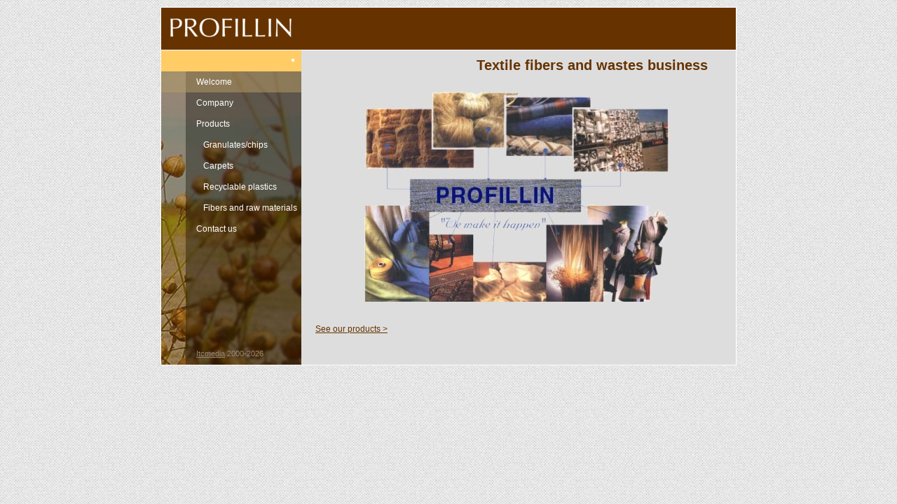

--- FILE ---
content_type: text/html;charset=UTF-8
request_url: https://www.profillin.com/en.html;jsessionid=E8B60A2D067CA9C44FF2BF36A276049C
body_size: 4033
content:
<!DOCTYPE html>
<html lang="en" data-device="desktop">
<head>
<meta http-equiv="X-UA-Compatible" content="IE=edge,chrome=1"/><!-- Always force latest IE rendering engine (even in intranet) -->
<title>Profillin - Textile fibers and wastes business</title>
<link rel="stylesheet" type="text/css" href="/library/assets/css/assets.css;jsessionid=860947300A9054A32AD5937D88387311" />
<meta charset="utf-8" />
<meta name="keywords" content="flax, textile, fibres, waste, cotton" />
<meta name="description" content="" />
<meta name="google-site-verification" content="nILFOLHo3C9c8AxGXIVGRQRNqEEQDRMu3adM_DSmgFY" />
<!--  Mobile Viewport Fix j.mp/mobileviewport & davidbcalhoun.com/2010/viewport-metatag 
 device-width : Occupy full width of the screen in its current orientation
 initial-scale = 1.0 retains dimensions instead of zooming out if page height > device height
 maximum-scale = 1.0 retains dimensions instead of zooming in if page width < device width
 Adding "maximum-scale=1" fixes the Mobile Safari auto-zoom bug: http://filamentgroup.com/examples/iosScaleBug/ -->
<meta name="viewport" content="width=device-width, minimum-scale=1.0, maximum-scale=1.0" />
<link rel="stylesheet" type="text/css" href="/templates/default/css/magnific-popup.css;jsessionid=860947300A9054A32AD5937D88387311" />
<link rel="stylesheet" type="text/css" href="/templates/default/css/default.css;jsessionid=860947300A9054A32AD5937D88387311?v20150629" />
<link rel="stylesheet" type="text/css" href="/templates/default/css/default-mobile.css;jsessionid=860947300A9054A32AD5937D88387311?v20150629" media="screen and (max-width: 850px)" />
</head>
<body id="homepage" class="null template-default">
<div id="container">
	<header>
		<div id="header">
			<a href="/;jsessionid=860947300A9054A32AD5937D88387311" accesskey="1"><span>Profillin</span></a>
		</div>
	</header>
	<nav>
		<div id="nav">
			<h4>Navigation</h4>
			<div class="nav"><ul>
<li class="item-01"><a href="/en.html;jsessionid=860947300A9054A32AD5937D88387311" class="selected">Welcome</a></li>
<li class="item-02 company"><a href="/en/company.html;jsessionid=860947300A9054A32AD5937D88387311">Company</a></li>
<li class="item-03 products"><a href="/en/products.html;jsessionid=860947300A9054A32AD5937D88387311">Products</a><ul>

<li class="item-04 various-granulateschips"><a href="/en/products/various-granulateschips.html;jsessionid=860947300A9054A32AD5937D88387311">Granulates/chips</a></li>
<li class="item-05 carpets"><a href="/en/products/carpets.html;jsessionid=860947300A9054A32AD5937D88387311">Carpets</a></li>
<li class="item-06 recyclable-plastics"><a href="/en/products/recyclable-plastics.html;jsessionid=860947300A9054A32AD5937D88387311">Recyclable plastics</a></li>
<li class="item-07 fibers-and-raw-materials"><a href="/en/products/fibers-and-raw-materials.html;jsessionid=860947300A9054A32AD5937D88387311">Fibers and raw materials</a></li>
</ul></li>
<li class="item-08 contact"><a href="/en/contact.html;jsessionid=860947300A9054A32AD5937D88387311">Contact us</a></li>
</ul></div>
		</div>
	</nav>
	<div id="content" class="content"><h1>Textile fibers and wastes business</h1><img src="/library/images/wemakeithappen.jpg" alt="" class="left"/>
</div>
	<div class="subnav"></div>
	<div id="secondary-content" class="content"><p><a href="/en/products.html">See our products &gt;</a></p></div>
	<footer>
		<div id="footer">
			<div class="breadcrumb"><ul>
<li>Welcome</li>
</ul></div>
			<div class="legal"><p><a href="http://www.itcmedia.net/">Itcmedia</a> 2000-2026</p></div>
		</div>
	</footer>
</div>
<script type="text/javascript" src="/templates/default/js/jquery.min.js;jsessionid=860947300A9054A32AD5937D88387311"></script>
<script type="text/javascript" src="/templates/default/js/jquery.magnific-popup.min.js;jsessionid=860947300A9054A32AD5937D88387311"></script>
<script type="text/javascript" src="/templates/default/js/default.js;jsessionid=860947300A9054A32AD5937D88387311?v20150629"></script>
</body>
</html>



<!--Template: default generated on the: Wed Oct 22 19:39:56 UTC 2025-->

--- FILE ---
content_type: text/css
request_url: https://www.profillin.com/library/assets/css/assets.css;jsessionid=860947300A9054A32AD5937D88387311
body_size: 4282
content:
@charset "UTF-8";

@import url("slimbox.css");

.digit {
 	text-align: right;
}

 tr.odd, tr.odd td {
	background-color: #efefef;
}
 
/* Mime-type icons */
a.doc, a.docx, a.html, a.jpg, a.png, a.gif, a.pdf, a.pps, a.ppt, a.swf, a.flv , a.xls, a.zip {
	background-position: right;
	background-repeat: no-repeat;
	padding-right: 20px;	
}
a.doc, a.docx { background-image: url("../img/doc.png"); }
a.html { background-image: url("../img/html.png"); }
a.jpg, a.png, a.gif { background-image: url("../img/jpg.png"); }
a.pdf { background-image: url("../img/pdf.png"); }
a.pps, a.ppt { background-image: url("../img/pps.png"); }
a.swf, a.flv { background-image: url("../img/swf.png"); }
a.xls { background-image: url("../img/xls.png"); }
a.zip { background-image: url("../img/zip.png"); }

/* Captionned images */
.captionned-image {
	background-color: #fafafa;
	border: 1px solid #cccccc;
	font-size: 0.8em;
	font-style: italic;
	margin: 0.4em 0 0.4em 0;
	padding: 5px;
	text-align: center;
}
.left { float: left; margin-right: 1em; }
.right { float: right; margin-left: 1em; }
.center { display: block; margin-left: auto; margin-right: auto; }

.category-belonging h3, .category-belonging ul, .category-belonging li { display: inline; }
.category-belonging h3 { font-weight: normal; }

/* Forms */
fieldset {
	border: 1px solid #cccccc;
	padding: 0.2em 0.8em;
	margin: 0 0 1em 0;
}

legend {
	font-style:italic;
}
.row {
	clear: both;
	padding: 0.3em;
}

.row .error {
	color: #ff0000;
	font-size: 90%;
}

.row label {
	float: left;
	padding-right: 1em;
	text-align: left;
	width: 25%;
}

.submit {
	margin-top: 0.2em;
	text-align: right;
}

textarea {
	width:100%;
}

.tip {
	color: #999999;
	font-size: 90%;
	font-style: italic;
}

.uname {
	display: none;
}

.error-box, .message-box {
	margin: 0.3em 0;
	padding: 0.3em;
}
.error-box {
	background-color: #ffebeb;
	border: 1px solid #ff0000;
}
.message-box {
	background-color: #e5ecf3;
	border: 1px solid #20457a;
}

hr.visible, hr.invisible { 
	border: 0 none;
	clear: both; 
}
hr.visible {
	background-color: #cccccc;
	height: 1px;
	margin-bottom: 1.1em;
}
hr.invisible {
	visibility: hidden;
}

/* Page list item */
.page-list-item {
	border: 1px solid #cccccc;
	padding: 10px 10px 0 10px;
	margin-bottom: 10px;
}
.page-list-item h2 { margin: 0; }
.page-list-item p.intro { font-weight: normal; }
.page-list-item .date { 
	color: #cccccc;
	font-size: 80%; 
	font-style: italic;
	text-align: right; 
}

/* referenceWeightPrice */
form.referenceWeightPrice {
	float: right;
}
.referenceWeightPrice .row {
	float: left;
}
.referenceWeightPrice .row label {
	padding-right: 0;
	width: 4.5em;
}
.referenceWeightPrice .submit {
	float: left;
}

/* shoppingCartSmall */
.shoppingCartSmall {
	margin-top: 1em;
}
.shoppingCartSmall dt, .shoppingCartSmall dd {
	float: left;
}
.shoppingCartSmall dd {
	padding-left: 0.3em;
}
.shoppingCartSmall dt {
	clear: left;
}
.shoppingCartSmall a {
	background: #333333;
	border: 1px solid #888888;
	clear: both;
	color: #ffffff;
	display: block;
	padding: 0.2em;
	text-align: center;
	width: 10em;
}

/*shoppingCartLarge*/
.shoppingCartLarge .back {
	float: left;
	margin-top: 1em;
}

.shoppingCartLarge table, .shoppingCartLarge tr, .shoppingCartLarge td {
	border: 1px solid #cccccc;
} 
.shoppingCartLarge table {
	border-collapse: collapse;
    border-spacing: 0;
    width: 100%;
}
.shoppingCartLarge td, .shoppingCartLarge tr {
	padding: 0.5em;
}
.shoppingCartLarge td {
	vertical-align: top;
}
.shoppingCartLarge th {
	background-color: #eeeeee;
	padding: 0.5em 1em;
}

.shoppingCartLarge form {
	margin-top: 1em;
}
.shoppingCartLarge .payments ul, .shoppingCartLarge .payments li {
	margin: 0;
	padding: 0;
}
.shoppingCartLarge .payments li {
	background: transparent url("../img/payments.png") no-repeat;
	float: left;
	list-style-type: none;
	text-indent: -9999px;
	height: 32px;
	width: 32px;
}

.shoppingCartLarge .payments li.visa { background-position: 0 -32px; }
.shoppingCartLarge .payments li.mastercard { background-position: 0 -64px; }
.shoppingCartLarge .payments li.amex { background-position: 0 -96px; }
.shoppingCartLarge .payments li.generic { background-position: 0 -128px; }


--- FILE ---
content_type: text/css
request_url: https://www.profillin.com/templates/default/css/default.css;jsessionid=860947300A9054A32AD5937D88387311?v20150629
body_size: 5033
content:
html, body, div, table, tr, td {
margin: 0px;
padding: 0px;
}

body {
margin-top: 10px;
margin-bottom: 10px;

color: #663300;
background-color: #dddddd;
background-image: url("../img/trame.png");

font-family: Verdana, Arial, sans-serif;
font-size: 12px;
font-weight: normal;
}

a, a:link, a:active, a:visited, a:hover {
color: #663300;
text-decoration: underline;
}

address {
	margin-bottom: 1em;
}

p {
text-align: justify;
}

h1 {
font-size: 20px;
}

h2 {
font-size: 18px;
}

h3 {
font-size: 14px;
}

img {
	border: 0px;
}
.content > img {
	height: auto;
	max-width: 100%;
}

.column {
width: 50%;
float: left;
}

#container {
max-width: 820px;
width: auto;
margin: auto;
border: 1px solid #ffffff;

background-color: #dddddd;
background-image: url("../img/banner01.jpg");
background-repeat: no-repeat;
}

#header {
	color: #ffffff;
	height: 60px;
	background-color: #663300;
	border-bottom: 1px solid #ffffff;
	position: relative;
}

#header a {
	display: block;
	background: transparent url("../img/profillin.gif") no-repeat left top;
	width: 179px;
	height: 31px;
	position: absolute;
	top: 13px;
	left: 10px;
}

#header a span, #homepage .breadcrumb, .page-list-items .date, .simpleContactForm .tip {
	display: none;
}

#nav {
width: 200px;
height: 355px;

color: #ffffff;

float: left;
margin: 0px;
padding-bottom: 30px;
}

#nav h4 {
	height: 30px;
	margin: 0;
	
	color: #ffcc66;
	background-color: #ffcc66;
	background-image: url("../img/dot.gif");
	background-repeat: no-repeat;
	background-position: 186px 12px;
}

#nav ul {
margin: 0px;
padding: 0px;
}

#nav li {
margin: 0px;
padding: 0px;
list-style: none;
}

#nav a {
white-space: nowrap;
}

#nav a, #nav a:link, #nav a:active, #nav a:visited  {
	display: block;
	padding: 0 10px 0 50px;
	line-height: 30px;
	color: #ffffff;
	text-decoration: none;
}

#nav li li a, #nav li li a:link, #nav li li a:active, #nav li li a:visited {
	padding-left: 60px;
}

#nav a:hover, #nav a.selected {
color: #ffffff;
background-color: transparent;
background-image: url("../img/menu-pattern.gif");
background-repeat: repeat;
}

#nav a.small, #nav a.small:link, #nav a.small:active, #nav a.small:visited {
padding-left: 60px;
font-size: 90%;
}

#nav a.small:hover {
background-image: none;
}

.content {
	float: right;
	padding: 10px 20px 0 20px;
	width: 580px;
}

.content h1 {
text-align: right;
margin-top: 0px;
margin-bottom: 20px;
padding-right: 20px;
}

.content h1 a, .content h1 a:link, .content h1 a:active, .content h1 a:visited, .content h1 a:hover {
color: #663300;
text-decoration: underline;
}

.content .category-belonging, .product-detail .subnav {
	display: none;
}

.dynamicQuantity dt {
	float: left;
	font-weight: bold;
	margin-right: 10px;
}

#secondary-content {
	padding-top: 0;
	padding-bottom: 10px;
}

#footer {
	overflow: auto;
	clear: both;
	font-size: 90%;
	margin: 10px 0 10px 0;
}

/* Breadcrumb styles */
.breadcrumb {
	float: right;
	width: 600px;
}
.breadcrumb ul {
	list-style: none;
	padding: 0;
	margin: 0;
}

.breadcrumb li {
	background: transparent url("../img/bc-sep.png") no-repeat 0 5px;
	display: inline;
	padding-left: 12px;
}

.breadcrumb li:first-child {
	background: none;
	padding-left: 0;
}

.legal, .legal a {
	color: #9b8773;
}

.legal {
	float: left;
	width: 200px;
}

.legal p {
	margin: 0;
	padding-left: 50px;
}

/****************/
.clear {
clear:both;
}
  
.center {
text-align: center;
}

/* Form styles */
.error, .warning {
color: #ff0000;
font-weight: bold;
}

textarea {
width: 95%;
height: 6em;
}

form.small {
width: 300px;
}

.row {
	line-height: 35px;
	padding: 0;
}

.row label {
float: left;
width: 150px;
padding-right: 1em;

font-weight: bold;
text-align: left;
}

.row input, .row select {
text-align: left;
}

input[type="text"], textarea {
	padding: 5px;
}

fieldset, .error-box, .message-box {
	padding: 10px;
}

input[type="submit"] {
	padding: 5px 10px;
}

.submit {
text-align: right;
}

/* Page list items styles */
.page-list-items {
	list-style: none;
	padding: 0;
	margin: 0;
}

.page-list-items a.left {
	float: right;
	margin: 0 0 10px 30px;
}

.page-list-items h3 {
	margin: 0.6em 0 0.4em 0;
}

.page-list-items li {
	border-top: 1px dotted #663300;
	clear: both;
}

.page-list-items li:first-child {
	border-top: 0 none;
}

.page-list-items p {
	margin-top: 0;
}

.imageGallery {
	margin-top: 10px;
}

.imageGallery a {
	float: left;
	height: 180px;
	margin: 0 0 4px 4px;
	overflow: hidden;
	width: 180px;
}

iframe {
	width: 100%;
}

.subnav {
	float: right;
	width: 580px;
	padding: 0 20px 20px 20px;
}

.subnav ul {
	margin: 0;
	padding: 0;
	list-style: none;
	overflow: hidden;
	padding-bottom: 9px;
}

.subnav li {
	float: left;
	margin-right: 1em;
	line-height: 18px;
}

.subnav a {
	display: block;
}

#homepage #content img {
	display: block;
	margin: 0 auto;
	float: none;
}

--- FILE ---
content_type: text/css
request_url: https://www.profillin.com/templates/default/css/default-mobile.css;jsessionid=860947300A9054A32AD5937D88387311?v20150629
body_size: 1046
content:
#container, input[type="text"], textarea {
	-moz-box-sizing: border-box;
	-webkit-box-sizing: border-box;
	box-sizing: border-box;
}

#nav h4 {
	background: transparent url("../img/hamb.png") no-repeat center;
	text-indent: -9999px;
	position: absolute;
	top: 24px;
	right: 26px;
	width: 30px;
	height: 30px;
}
	
body {
	padding: 0 1em;
}

#container {
	background: transparent none;
}

.content, .legal, .breadcrumb, #nav, .subnav {
	float: none;
	width: auto;
}

#nav {
	height: auto;
}

.legal p, #nav {
	padding: 0;
}

.breadcrumb {
	margin-bottom: 1em;
}

.content, footer, .subnav {
	padding: 1em;
}

.content h1 {
	text-align: left;
	margin-bottom: 1em;
}

.nav.hidden {
	display: none;
}

#nav ul {
	background-color: #ffffff;
}

#nav a, #nav a:link, #nav a:visited, #nav a:hover, #nav a:active {
	color: #663300;
	font-size: 18px;
	padding: 0 1em;
	line-height: 2.4;
}

#nav a.selected {
	font-weight: bold;
}

#nav li li a, #nav li li a:link, #nav li li a:visited, #nav li li a:hover, #nav li li a:active {
	padding: 0 1em 0 2.5em;
}

#nav a:hover, #nav a.selected {
	background: transparent none;
}

@media screen and (max-width: 639px) {
	.content img.left, #content img.right {
		float: none;
		margin: 0;
	}
}

--- FILE ---
content_type: application/javascript
request_url: https://www.profillin.com/templates/default/js/default.js;jsessionid=860947300A9054A32AD5937D88387311?v20150629
body_size: 842
content:
/*var enhanceImages = function() {
	var wrappedImage = $('.product-detail #content img');
	if ($defined(wrappedImage) && wrappedImage.length > 0) {
		wrappedImage.each(function(el) {
			var wrapper = new Element('a', {
				'rel': 'milkbox:default',
				'href': el.get('src').replace('/resized', '/maximized'),
				'title': el.get('alt')
			});
			wrapper.wraps(el);
		});
	}
}*/

var hiddenClass = 'hidden';

$(function($) {
	'use strict';

	var $html = $('html'),
	device = $html.attr('data-device');
	
	if (device !== 'desktop') {
		var $navWrapper = $('#nav'),
		$nav = $('.nav', $navWrapper);
		
		$nav.addClass(hiddenClass);
		
		$('h4', $navWrapper).on('click', function(evt) {
			evt.preventDefault();
			$nav.toggleClass(hiddenClass);
		});
	}
	
	$('.imageGallery').magnificPopup({
		delegate: 'a', // child items selector, by clicking on it popup will open
		type: 'image',
		gallery: {
			enabled: true ,
			preload: [1, 2],
			navigateByImgClick: true
		}
	}); 

}(jQuery));

